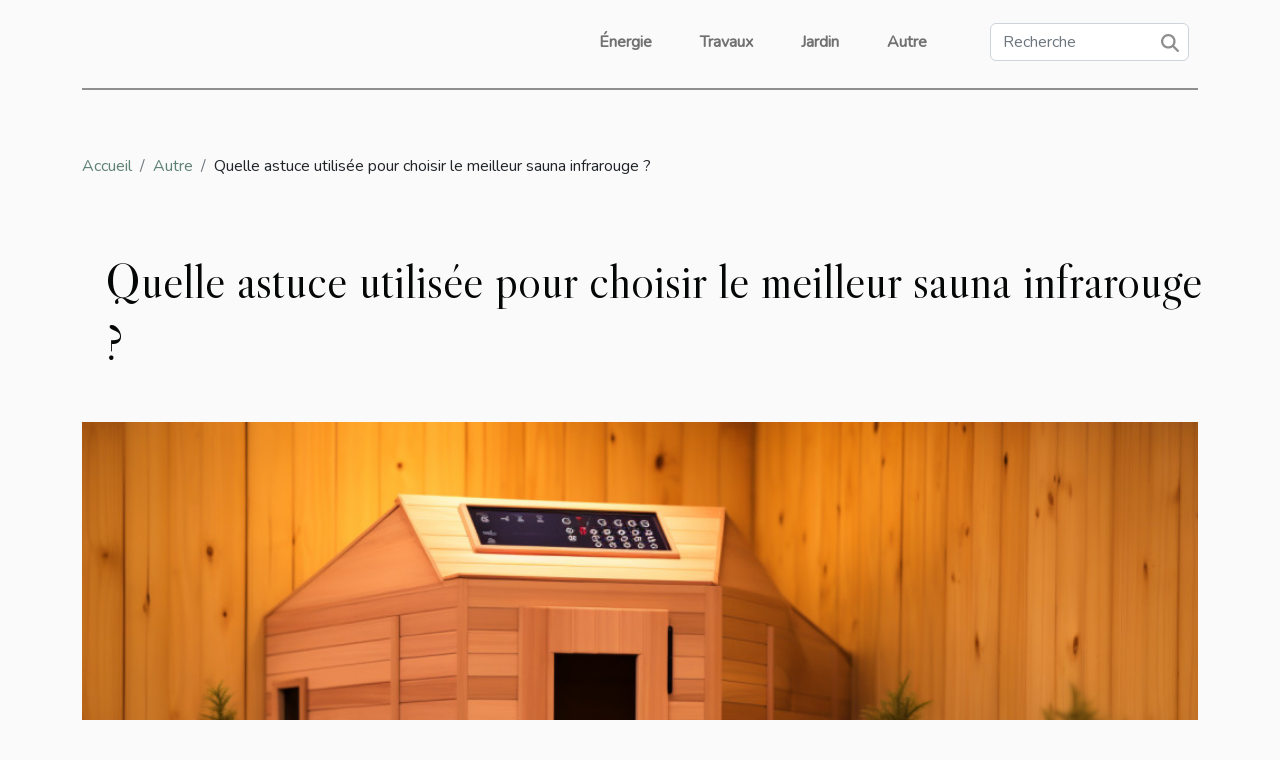

--- FILE ---
content_type: text/html; charset=UTF-8
request_url: https://www.bentonantiques.com/quelle-astuce-utilisee-pour-choisir-le-meilleur-sauna-infrarouge/
body_size: 15787
content:
<!DOCTYPE html>
    <html lang="fr">
<head>
    <meta charset="utf-8">
    <title>Quelle astuce utilisée pour choisir le meilleur sauna infrarouge ?  - www.bentonantiques.com</title>

<meta name="description" content="">

<meta name="robots" content="all" />
<link rel="icon" type="image/png" href="/favicon.png" />


    <meta name="viewport" content="width=device-width, initial-scale=1">
    <link rel="stylesheet" href="/css/style2.css">
</head>
<body>
    <header>
    <div class="container-fluid d-flex justify-content-center">
        <nav class="navbar container navbar-expand-xl m-0 pt-3 pb-3">
            <div class="container-fluid">
                <button class="navbar-toggler" type="button" data-bs-toggle="collapse" data-bs-target="#navbarSupportedContent" aria-controls="navbarSupportedContent" aria-expanded="false" aria-label="Toggle navigation">
                    <svg xmlns="http://www.w3.org/2000/svg" fill="currentColor" class="bi bi-list" viewBox="0 0 16 16">
                        <path fill-rule="evenodd" d="M2.5 12a.5.5 0 0 1 .5-.5h10a.5.5 0 0 1 0 1H3a.5.5 0 0 1-.5-.5m0-4a.5.5 0 0 1 .5-.5h10a.5.5 0 0 1 0 1H3a.5.5 0 0 1-.5-.5m0-4a.5.5 0 0 1 .5-.5h10a.5.5 0 0 1 0 1H3a.5.5 0 0 1-.5-.5"></path>
                    </svg>
                </button>
                <div class="collapse navbar-collapse" id="navbarSupportedContent">
                    <ul class="navbar-nav">
                                                    <li class="nav-item">
    <a href="/energie" class="nav-link">Énergie</a>
    </li>
                                    <li class="nav-item">
    <a href="/travaux" class="nav-link">Travaux</a>
    </li>
                                    <li class="nav-item">
    <a href="/jardin" class="nav-link">Jardin</a>
    </li>
                                    <li class="nav-item">
    <a href="/autre" class="nav-link">Autre</a>
    </li>
                            </ul>
                    <form class="d-flex" role="search" method="get" action="/search">
    <input type="search" class="form-control"  name="q" placeholder="Recherche" aria-label="Recherche"  pattern=".*\S.*" required>
    <button type="submit" class="btn">
        <svg xmlns="http://www.w3.org/2000/svg" width="18px" height="18px" fill="currentColor" viewBox="0 0 512 512">
                    <path d="M416 208c0 45.9-14.9 88.3-40 122.7L502.6 457.4c12.5 12.5 12.5 32.8 0 45.3s-32.8 12.5-45.3 0L330.7 376c-34.4 25.2-76.8 40-122.7 40C93.1 416 0 322.9 0 208S93.1 0 208 0S416 93.1 416 208zM208 352a144 144 0 1 0 0-288 144 144 0 1 0 0 288z"/>
                </svg>
    </button>
</form>
                </div>
            </div>
        </nav>
    </div>
</header>
<div class="container">
        <nav aria-label="breadcrumb"
             >
            <ol class="breadcrumb">
                <li class="breadcrumb-item"><a href="/">Accueil</a></li>
                                    <li class="breadcrumb-item  active ">
                        <a href="/autre" title="Autre">Autre</a>                    </li>
                                <li class="breadcrumb-item">
                    Quelle astuce utilisée pour choisir le meilleur sauna infrarouge ?                </li>
            </ol>
        </nav>
    </div>
<div class="container-fluid">
    <main class="container sidebar-right mt-2">
        <div class="row">
            <div>

                                    <h1>
                        Quelle astuce utilisée pour choisir le meilleur sauna infrarouge ?                    </h1>
                
                    <img class="img-fluid" src="/images/quelle-astuce-utilisee-pour-choisir-le-meilleur-sauna-infrarouge.jpg" alt="Quelle astuce utilisée pour choisir le meilleur sauna infrarouge ?">            </div>
            <div class="col-md-9 order-1 order-md-2 col-12 main">
                                <article class="container main" ><details  open >
                    <summary>Sommaire</summary>
        
                                    <ol>
                                        <li>
                        <a href="javascript:;" onclick="document.querySelector('#anchor_0').scrollIntoView();"> Quelles sont les caractéristiques d’un meilleur sauna infrarouge ? </a>
                    </li>
                                                                                    <li>
                        <a href="javascript:;" onclick="document.querySelector('#anchor_1').scrollIntoView();">Le sauna infrarouge : comment choisir le meilleur ? </a>
                    </li>
                                                                                    <li>
                        <a href="javascript:;" onclick="document.querySelector('#anchor_2').scrollIntoView();">Où peut-on trouver un meilleur sauna ? </a>
                    </li>
                                                            </ol>
                        </details>

                    <div><p>Dans votre nouvelle maison, vous désirez avoir un confort moderne. Pour ce fait, vous avez décidé d’acheter un sauna infrarouge de votre goût. Dans l’intention d’opter pour le meilleur sauna infrarouge, vous recherchez la méthode qui peut aider. Alors, lisez cet article pour découvrir l’astuce qui peut vous aider rapidement.&nbsp;</p>
<h2 id="anchor_0">&nbsp;Quelles sont les caractéristiques d’un meilleur sauna infrarouge ?&nbsp;</h2>
<p>Il est important de connaître les caractéristiques du <span>sauna</span> infrarouge que vous souhaitez acquérir. Ceci vous permettra de faire le meilleur choix. En effet, un sauna infrarouge à une température maximale comprise entre 50 et 65 °C. Le temps ou la durée nécessaires pour que cet accessoire soit chauffé est rapide contrairement à celui d’un sauna traditionnel.&nbsp;</p>
<p>Pour un sauna infrarouge, vous pouvez vous attendre à profiter d’une atmosphère conviviale à partir de 10 et 15 minutes. Vous pouvez chauffer un sauna infrarouge avec le courant électrique. L’installation de cet outil est simple avec une humidité faible (20 et 30 %). Le plus impressionnant, la pièce de bain infrarouge nécessite un entretien moins coûteux et simple.&nbsp;</p>
<h2 id="anchor_1">Le sauna infrarouge : comment choisir le meilleur ?&nbsp;</h2>
<p>Les différents avantages du sauna infrarouge vous impressionnent et votre passion, c’est d’utiliser une meilleure astuce pour l’acquérir. En effet, pour gérer au mieux votre choix, il est important d’évaluer le budget du sauna infrarouge qui correspond à votre économie. Il est aussi important de chercher à connaître le nombre de personnes qui peuvent utiliser cette salle de bain. Ceci aidera à choisir la pièce qui peut supporter l’effectif de votre famille. En outre, vous êtes libre de chercher des renseignements ou informations nécessaires qui concernent le sauna infrarouge que vous voulez acheter.&nbsp;</p>
<p>Il est évident d’appeler les spécialistes qui commercialisent les saunas infrarouges (intérieur ou extérieur) pour connaître les caractéristiques ainsi que les différentes qualités. Vous pouvez également chercher à connaître la garantie du sauna infrarouge que vous recherchez. Pour cela, il est conseillé d’opter pour la salle de bain qui a une garantie importante. En outre, vous êtes entièrement indépendant pour vérifier la qualité du sauna que vous voulez acheter chez les anciens clients.&nbsp;</p>
<h2 id="anchor_2">Où peut-on trouver un meilleur sauna ?&nbsp;</h2>
<p>Si vous avez le désir de profiter des bienfaits du meilleur sauna, il est vivement conseillé de passer votre commande auprès d’un bon point de vente en ligne ou physique. En effet, chez ce dernier, vous avez la possibilité de trouver une salle de bain moderne ayant une place. Avec cette salle de bain, vous avez la possibilité de gérer tranquillement le stress du service, faire relaxation, etc. Vous vivez peut-être en famille et le choix du sauna le plus convenable vous inquiète. Vous n’avez plus de soucis à vous faire, vous pouvez trouver un sauna infrarouge interne ou externe de 2, 4 ou 5 places.&nbsp;</p>
<p>Le tarif d’acquisition est plus rentable et la garantie est importante. Que vous soyez une personne élégante ou non, vous allez trouver le sauna le plus adéquat qui convient parfaitement à votre rang social. Les saunas infrarouges commercialisés par la meilleure entreprise sont sans doute parfaitement à votre bien-être et celui de la famille. Par ailleurs, ces salles de bains permettent la détoxification, la réduction des douleurs de votre organisme, etc.</p><div>                    <fieldset><time datetime="2023-04-13 05:22:02">Jeudi 13 avril 2023 05:22</time>                        <ul>
                    <li><a href="https://www.facebook.com/sharer.php?u=https://www.bentonantiques.com/quelle-astuce-utilisee-pour-choisir-le-meilleur-sauna-infrarouge" rel="nofollow" target="_blank"><i class="social-facebook"></i></a></li>
                    <li><a href="https://www.linkedin.com/shareArticle?url=https://www.bentonantiques.com/quelle-astuce-utilisee-pour-choisir-le-meilleur-sauna-infrarouge&amp;title=Quelle astuce utilisée pour choisir le meilleur sauna infrarouge ?" rel="nofollow" target="_blank"><i class="social-linkedin"></i></a></li>
                    <li><a href="https://pinterest.com/pin/create/bookmarklet/?media=/images/quelle-astuce-utilisee-pour-choisir-le-meilleur-sauna-infrarouge.jpg&amp;url=https://www.bentonantiques.com/quelle-astuce-utilisee-pour-choisir-le-meilleur-sauna-infrarouge&amp;is_video=0&amp;description=Quelle astuce utilisée pour choisir le meilleur sauna infrarouge ?" rel="nofollow" target="_blank"><i class="social-pinterest"></i></a></li>
                    <li><a href="https://twitter.com/share?url=https://www.bentonantiques.com/quelle-astuce-utilisee-pour-choisir-le-meilleur-sauna-infrarouge&amp;text=Quelle astuce utilisée pour choisir le meilleur sauna infrarouge ?" rel="nofollow" target="_blank"><i class="social-twitter"></i></a></li>
            </ul></fieldset></article>
            </div>
            <aside class="col-md-3 order-2 order-md-2 col-12 aside-right">
                <div class="list-flat-img">
                    <h2>Dans la même catégorie</h2>                            <section>

                    <figure><a href="/maximiser-lefficacite-de-votre-demenagement-dans-un-canton-suisse" title="Maximiser l&#039;efficacité de votre déménagement dans un canton suisse"><img class="d-block w-100" src="/images/maximiser-lefficacite-de-votre-demenagement-dans-un-canton-suisse.jpg" alt="Maximiser l&#039;efficacité de votre déménagement dans un canton suisse"></a></figure>                    
                    <div>
                        <h3><a href="/maximiser-lefficacite-de-votre-demenagement-dans-un-canton-suisse" title="Maximiser l&#039;efficacité de votre déménagement dans un canton suisse">Maximiser l'efficacité de votre déménagement dans un canton suisse</a></h3>                        <div>
Changer de domicile représente toujours un défi singulier, où l'organisation et l'efficacité...</div>                    </div>
                </section>
                            <section>

                    <figure><a href="/comment-incorporer-des-elements-de-decoration-vintage-pour-revitaliser-votre-espace-interieur" title="Comment incorporer des éléments de décoration vintage pour revitaliser votre espace intérieur"><img class="d-block w-100" src="/images/comment-incorporer-des-elements-de-decoration-vintage-pour-revitaliser-votre-espace-interieur.jpg" alt="Comment incorporer des éléments de décoration vintage pour revitaliser votre espace intérieur"></a></figure>                    
                    <div>
                        <h3><a href="/comment-incorporer-des-elements-de-decoration-vintage-pour-revitaliser-votre-espace-interieur" title="Comment incorporer des éléments de décoration vintage pour revitaliser votre espace intérieur">Comment incorporer des éléments de décoration vintage pour revitaliser votre espace intérieur</a></h3>                        <div>
La décoration d'intérieur est un art qui se réinvente sans cesse, puisant dans le passé pour...</div>                    </div>
                </section>
                            <section>

                    <figure><a href="/les-bienfaits-des-engrais-naturels-azotes-pour-la-sante-des-plantes" title="Les bienfaits des engrais naturels azotés pour la santé des plantes"><img class="d-block w-100" src="/images/les-bienfaits-des-engrais-naturels-azotes-pour-la-sante-des-plantes.jpg" alt="Les bienfaits des engrais naturels azotés pour la santé des plantes"></a></figure>                    
                    <div>
                        <h3><a href="/les-bienfaits-des-engrais-naturels-azotes-pour-la-sante-des-plantes" title="Les bienfaits des engrais naturels azotés pour la santé des plantes">Les bienfaits des engrais naturels azotés pour la santé des plantes</a></h3>                        <div>
La culture des plantes nécessite une attention et un soin adéquats pour assurer leur croissance...</div>                    </div>
                </section>
                            <section>

                    <figure><a href="/les-impacts-positifs-du-desherbage-thermique-sur-lagriculture-biologique" title="Les impacts positifs du désherbage thermique sur l&#039;agriculture biologique"><img class="d-block w-100" src="/images/les-impacts-positifs-du-desherbage-thermique-sur-lagriculture-biologique.jpeg" alt="Les impacts positifs du désherbage thermique sur l&#039;agriculture biologique"></a></figure>                    
                    <div>
                        <h3><a href="/les-impacts-positifs-du-desherbage-thermique-sur-lagriculture-biologique" title="Les impacts positifs du désherbage thermique sur l&#039;agriculture biologique">Les impacts positifs du désherbage thermique sur l'agriculture biologique</a></h3>                        <div>
Dans le monde de l'agriculture biologique, trouver des méthodes respectueuses de l'environnement...</div>                    </div>
                </section>
                            <section>

                    <figure><a href="/5-astuces-de-decoration-pour-mettre-en-valeur-des-oeuvres-dart-dans-la-chambre-a-coucher" title="5 astuces de décoration pour mettre en valeur des œuvres d&#039;art dans la chambre à coucher"><img class="d-block w-100" src="/images/5-astuces-de-decoration-pour-mettre-en-valeur-des-oeuvres-dart-dans-la-chambre-a-coucher.jpg" alt="5 astuces de décoration pour mettre en valeur des œuvres d&#039;art dans la chambre à coucher"></a></figure>                    
                    <div>
                        <h3><a href="/5-astuces-de-decoration-pour-mettre-en-valeur-des-oeuvres-dart-dans-la-chambre-a-coucher" title="5 astuces de décoration pour mettre en valeur des œuvres d&#039;art dans la chambre à coucher">5 astuces de décoration pour mettre en valeur des œuvres d'art dans la chambre à coucher</a></h3>                        <div>
La chambre à coucher est un sanctuaire personnel, un lieu de repos et de relaxation, mais...</div>                    </div>
                </section>
                            <section>

                    <figure><a href="/comment-entretenir-vos-fenetres-en-pvc-pour-une-durabilite-maximale" title="Comment entretenir vos fenêtres en PVC pour une durabilité maximale"><img class="d-block w-100" src="/images/comment-entretenir-vos-fenetres-en-pvc-pour-une-durabilite-maximale.jpeg" alt="Comment entretenir vos fenêtres en PVC pour une durabilité maximale"></a></figure>                    
                    <div>
                        <h3><a href="/comment-entretenir-vos-fenetres-en-pvc-pour-une-durabilite-maximale" title="Comment entretenir vos fenêtres en PVC pour une durabilité maximale">Comment entretenir vos fenêtres en PVC pour une durabilité maximale</a></h3>                        <div>
Au cœur des préoccupations contemporaines, la pérennité et l'efficacité de nos intérieurs sont...</div>                    </div>
                </section>
                                    </div>
            </aside>
        </div>

        <section class="column-3">

        <div class="container">
            <h2>Articles similaires</h2>            <div class="row">
                                    <div class="col-12 col-md-5 col-lg-4 item">

                        <figure><a href="/maximiser-lefficacite-de-votre-demenagement-dans-un-canton-suisse" title="Maximiser l&#039;efficacité de votre déménagement dans un canton suisse"><img class="img-fluid" src="/images/maximiser-lefficacite-de-votre-demenagement-dans-un-canton-suisse.jpg" alt="Maximiser l&#039;efficacité de votre déménagement dans un canton suisse"></a></figure><figcaption>Maximiser l'efficacité de votre déménagement dans un canton suisse</figcaption>                        <div>
                            <h3><a href="/maximiser-lefficacite-de-votre-demenagement-dans-un-canton-suisse" title="Maximiser l&#039;efficacité de votre déménagement dans un canton suisse">Maximiser l'efficacité de votre déménagement dans un canton suisse</a></h3>                        </div>
                        <time datetime="2024-06-28 00:56:04">Vendredi 28 juin 2024 00:56</time>                        
                        <div>
Changer de domicile représente toujours un défi singulier, où l'organisation et l'efficacité doivent se conjuguer pour assurer une transition harmonieuse. Lorsque ce déménagement s'opère dans un canton suisse, cette complexité peut s'accentuer, dû aux spécificités locales telles que les...</div>                                            </div>

                                                        <div class="col-12 col-md-5 col-lg-4 item">

                        <figure><a href="/comment-incorporer-des-elements-de-decoration-vintage-pour-revitaliser-votre-espace-interieur" title="Comment incorporer des éléments de décoration vintage pour revitaliser votre espace intérieur"><img class="img-fluid" src="/images/comment-incorporer-des-elements-de-decoration-vintage-pour-revitaliser-votre-espace-interieur.jpg" alt="Comment incorporer des éléments de décoration vintage pour revitaliser votre espace intérieur"></a></figure><figcaption>Comment incorporer des éléments de décoration vintage pour revitaliser votre espace intérieur</figcaption>                        <div>
                            <h3><a href="/comment-incorporer-des-elements-de-decoration-vintage-pour-revitaliser-votre-espace-interieur" title="Comment incorporer des éléments de décoration vintage pour revitaliser votre espace intérieur">Comment incorporer des éléments de décoration vintage pour revitaliser votre espace intérieur</a></h3>                        </div>
                        <time datetime="2024-06-20 02:28:21">Jeudi 20 juin 2024 02:28</time>                        
                        <div>
La décoration d'intérieur est un art qui se réinvente sans cesse, puisant dans le passé pour enrichir le présent. Intégrer des éléments de décoration vintage est une démarche qui peut transformer un espace de vie monotone en un lieu de caractère, imprégné d'histoire et d'élégance. Cet écrit...</div>                                            </div>

                                                        <div class="col-12 col-md-5 col-lg-4 item">

                        <figure><a href="/les-bienfaits-des-engrais-naturels-azotes-pour-la-sante-des-plantes" title="Les bienfaits des engrais naturels azotés pour la santé des plantes"><img class="img-fluid" src="/images/les-bienfaits-des-engrais-naturels-azotes-pour-la-sante-des-plantes.jpg" alt="Les bienfaits des engrais naturels azotés pour la santé des plantes"></a></figure><figcaption>Les bienfaits des engrais naturels azotés pour la santé des plantes</figcaption>                        <div>
                            <h3><a href="/les-bienfaits-des-engrais-naturels-azotes-pour-la-sante-des-plantes" title="Les bienfaits des engrais naturels azotés pour la santé des plantes">Les bienfaits des engrais naturels azotés pour la santé des plantes</a></h3>                        </div>
                        <time datetime="2024-01-10 00:02:05">Mercredi 10 janvier 2024 00:02</time>                        
                        <div>
La culture des plantes nécessite une attention et un soin adéquats pour assurer leur croissance et leur développement optimaux. Un aspect crucial de ces soins implique la fourniture à ces plantes d'éléments nutritifs essentiels, parmi lesquels l'azote est particulièrement important. Cet article...</div>                                            </div>

                                </div>
            <div class="row">
                                                    <div class="col-12 col-md-5 col-lg-4 item">

                        <figure><a href="/les-impacts-positifs-du-desherbage-thermique-sur-lagriculture-biologique" title="Les impacts positifs du désherbage thermique sur l&#039;agriculture biologique"><img class="img-fluid" src="/images/les-impacts-positifs-du-desherbage-thermique-sur-lagriculture-biologique.jpeg" alt="Les impacts positifs du désherbage thermique sur l&#039;agriculture biologique"></a></figure><figcaption>Les impacts positifs du désherbage thermique sur l'agriculture biologique</figcaption>                        <div>
                            <h3><a href="/les-impacts-positifs-du-desherbage-thermique-sur-lagriculture-biologique" title="Les impacts positifs du désherbage thermique sur l&#039;agriculture biologique">Les impacts positifs du désherbage thermique sur l'agriculture biologique</a></h3>                        </div>
                        <time datetime="2023-12-08 00:10:03">Vendredi 8 décembre 2023 00:10</time>                        
                        <div>
Dans le monde de l'agriculture biologique, trouver des méthodes respectueuses de l'environnement pour contrôler les mauvaises herbes est essentiel. Et une technique qui gagne en popularité est le désherbage thermique. Grâce à son efficacité et à sa nature non toxique, cette méthode offre de...</div>                                            </div>

                                                        <div class="col-12 col-md-5 col-lg-4 item">

                        <figure><a href="/5-astuces-de-decoration-pour-mettre-en-valeur-des-oeuvres-dart-dans-la-chambre-a-coucher" title="5 astuces de décoration pour mettre en valeur des œuvres d&#039;art dans la chambre à coucher"><img class="img-fluid" src="/images/5-astuces-de-decoration-pour-mettre-en-valeur-des-oeuvres-dart-dans-la-chambre-a-coucher.jpg" alt="5 astuces de décoration pour mettre en valeur des œuvres d&#039;art dans la chambre à coucher"></a></figure><figcaption>5 astuces de décoration pour mettre en valeur des œuvres d'art dans la chambre à coucher</figcaption>                        <div>
                            <h3><a href="/5-astuces-de-decoration-pour-mettre-en-valeur-des-oeuvres-dart-dans-la-chambre-a-coucher" title="5 astuces de décoration pour mettre en valeur des œuvres d&#039;art dans la chambre à coucher">5 astuces de décoration pour mettre en valeur des œuvres d'art dans la chambre à coucher</a></h3>                        </div>
                        <time datetime="2023-12-05 12:18:53">Mardi 5 décembre 2023 12:18</time>                        
                        <div>
La chambre à coucher est un sanctuaire personnel, un lieu de repos et de relaxation, mais également un espace d'expression personnelle. Orner cette pièce avec des œuvres d'art peut transformer l'atmosphère et la rendre encore plus accueillante et élégante. Cependant, l'art doit être mis en valeur...</div>                                            </div>

                                                        <div class="col-12 col-md-5 col-lg-4 item">

                        <figure><a href="/comment-entretenir-vos-fenetres-en-pvc-pour-une-durabilite-maximale" title="Comment entretenir vos fenêtres en PVC pour une durabilité maximale"><img class="img-fluid" src="/images/comment-entretenir-vos-fenetres-en-pvc-pour-une-durabilite-maximale.jpeg" alt="Comment entretenir vos fenêtres en PVC pour une durabilité maximale"></a></figure><figcaption>Comment entretenir vos fenêtres en PVC pour une durabilité maximale</figcaption>                        <div>
                            <h3><a href="/comment-entretenir-vos-fenetres-en-pvc-pour-une-durabilite-maximale" title="Comment entretenir vos fenêtres en PVC pour une durabilité maximale">Comment entretenir vos fenêtres en PVC pour une durabilité maximale</a></h3>                        </div>
                        <time datetime="2023-11-25 03:47:08">Samedi 25 novembre 2023 03:47</time>                        
                        <div>
Au cœur des préoccupations contemporaines, la pérennité et l'efficacité de nos intérieurs sont devenues primordiales. Les fenêtres en PVC, réputées pour leur robustesse et leurs performances isolantes, ne dérogent pas à cette quête de durabilité. Mais savez-vous réellement comment prendre soin de...</div>                                            </div>

                                </div>
            <div class="row">
                                                    <div class="col-12 col-md-5 col-lg-4 item">

                        <figure><a href="/comment-choisir-la-table-de-chevet-parfaite-pour-votre-chambre-design-et-fonctionnalite" title="Comment choisir la table de chevet parfaite pour votre chambre : design et fonctionnalité"><img class="img-fluid" src="/images/comment-choisir-la-table-de-chevet-parfaite-pour-votre-chambre-design-et-fonctionnalite.jpg" alt="Comment choisir la table de chevet parfaite pour votre chambre : design et fonctionnalité"></a></figure><figcaption>Comment choisir la table de chevet parfaite pour votre chambre : design et fonctionnalité</figcaption>                        <div>
                            <h3><a href="/comment-choisir-la-table-de-chevet-parfaite-pour-votre-chambre-design-et-fonctionnalite" title="Comment choisir la table de chevet parfaite pour votre chambre : design et fonctionnalité">Comment choisir la table de chevet parfaite pour votre chambre : design et fonctionnalité</a></h3>                        </div>
                        <time datetime="2023-11-10 21:44:05">Vendredi 10 novembre 2023 21:44</time>                        
                        <div>
Lorsqu'il s'agit d'aménager sa chambre à coucher, chaque détail compte pour créer un espace harmonieux et fonctionnel. La table de chevet n'est pas qu'un simple meuble d'appoint ; elle se révèle être un allié indispensable pour vos besoins quotidiens. Sélectionner la bonne peut transformer votre...</div>                                            </div>

                                                        <div class="col-12 col-md-5 col-lg-4 item">

                        <figure><a href="/comment-faire-le-choix-dun-meuble-tv" title="Comment faire le choix d’un meuble TV ?"><img class="img-fluid" src="/images/comment-faire-le-choix-dun-meuble-tv.jpeg" alt="Comment faire le choix d’un meuble TV ?"></a></figure><figcaption>Comment faire le choix d’un meuble TV ?</figcaption>                        <div>
                            <h3><a href="/comment-faire-le-choix-dun-meuble-tv" title="Comment faire le choix d’un meuble TV ?">Comment faire le choix d’un meuble TV ?</a></h3>                        </div>
                        <time datetime="2023-11-02 10:44:45">Jeudi 2 novembre 2023 10:44</time>                        
                        <div>Une maison est un lieu auquel il faut accorder plus de soin. Ainsi, vous devez penser à la décoration surtout de votre salon. Car c’est un aspect qui renseigne sur la personnalité du propriétaire. Vous devez trouver un espace pour votre télévision. Dans un salon, il faut penser à un meuble TV. Mais...</div>                                            </div>

                                                        <div class="col-12 col-md-5 col-lg-4 item">

                        <figure><a href="/pourquoi-installer-un-dispositif-de-securite-au-sein-de-votre-maison" title="Pourquoi installer un dispositif de sécurité au sein de votre maison ?"><img class="img-fluid" src="/images/pourquoi-installer-un-dispositif-de-securite-au-sein-de-votre-maison.jpeg" alt="Pourquoi installer un dispositif de sécurité au sein de votre maison ?"></a></figure><figcaption>Pourquoi installer un dispositif de sécurité au sein de votre maison ?</figcaption>                        <div>
                            <h3><a href="/pourquoi-installer-un-dispositif-de-securite-au-sein-de-votre-maison" title="Pourquoi installer un dispositif de sécurité au sein de votre maison ?">Pourquoi installer un dispositif de sécurité au sein de votre maison ?</a></h3>                        </div>
                        <time datetime="2023-11-02 10:44:45">Jeudi 2 novembre 2023 10:44</time>                        
                        <div>L’insécurité devient de plus en plus grandissante de nos jours. Même dans sa propre maison, on ne se sent plus à l’abri des individus avec de mauvaises intentions. Dans un tel contexte, l’installation d’un dispositif de sécurité devient une nécessité. Quelle est l’importance d’un tel équipement ?...</div>                                            </div>

                                </div>
            <div class="row">
                                                    <div class="col-12 col-md-5 col-lg-4 item">

                        <figure><a href="/comment-le-nettoyage-affecte-la-sante-mentale" title="Comment le nettoyage affecte la santé mentale"><img class="img-fluid" src="/images/comment-le-nettoyage-affecte-la-sante-mentale.jpeg" alt="Comment le nettoyage affecte la santé mentale"></a></figure><figcaption>Comment le nettoyage affecte la santé mentale</figcaption>                        <div>
                            <h3><a href="/comment-le-nettoyage-affecte-la-sante-mentale" title="Comment le nettoyage affecte la santé mentale">Comment le nettoyage affecte la santé mentale</a></h3>                        </div>
                        <time datetime="2023-11-01 01:04:06">Mercredi 1 novembre 2023 01:04</time>                        
                        <div>
Le nettoyage est une activité quotidienne qui peut sembler banale et sans grande importance. Cependant, derrière cette routine apparemment insignifiante se cache une influence plus substantielle sur notre santé mentale que nous pourrions le penser. Nettoyer notre environnement a un impact sur...</div>                                            </div>

                                                        <div class="col-12 col-md-5 col-lg-4 item">

                        <figure><a href="/implication-de-linnovation-technologique-dans-le-secteur-du-conseil" title="Implication de l&#039;innovation technologique dans le secteur du conseil"><img class="img-fluid" src="/images/implication-de-linnovation-technologique-dans-le-secteur-du-conseil.jpg" alt="Implication de l&#039;innovation technologique dans le secteur du conseil"></a></figure><figcaption>Implication de l'innovation technologique dans le secteur du conseil</figcaption>                        <div>
                            <h3><a href="/implication-de-linnovation-technologique-dans-le-secteur-du-conseil" title="Implication de l&#039;innovation technologique dans le secteur du conseil">Implication de l'innovation technologique dans le secteur du conseil</a></h3>                        </div>
                        <time datetime="2023-10-31 22:44:59">Mardi 31 octobre 2023 22:44</time>                        
                        <div>
L'innovation technologique a révolutionné de nombreux secteurs, et le conseil n'est pas en reste. L'objectif de cet article est d'explorer l'implication de l'innovation technologique dans le domaine du conseil. Nous examinerons comment la technologie a transformé la manière dont les consultants...</div>                                            </div>

                                                        <div class="col-12 col-md-5 col-lg-4 item">

                        <figure><a href="/comprendre-les-avantages-economiques-et-environnementaux-de-linstallation-dune-climatisation-reversible-a-la-seyne-sur-mer" title="Comprendre les avantages économiques et environnementaux de l&#039;installation d&#039;une climatisation réversible à La Seyne-sur-Mer"><img class="img-fluid" src="/images/comprendre-les-avantages-economiques-et-environnementaux-de-linstallation-dune-climatisation-reversible-a-la-seyne-sur-mer.jpeg" alt="Comprendre les avantages économiques et environnementaux de l&#039;installation d&#039;une climatisation réversible à La Seyne-sur-Mer"></a></figure><figcaption>Comprendre les avantages économiques et environnementaux de l'installation d'une climatisation réversible à La Seyne-sur-Mer</figcaption>                        <div>
                            <h3><a href="/comprendre-les-avantages-economiques-et-environnementaux-de-linstallation-dune-climatisation-reversible-a-la-seyne-sur-mer" title="Comprendre les avantages économiques et environnementaux de l&#039;installation d&#039;une climatisation réversible à La Seyne-sur-Mer">Comprendre les avantages économiques et environnementaux de l'installation d'une climatisation réversible à La Seyne-sur-Mer</a></h3>                        </div>
                        <time datetime="2023-10-22 06:48:04">Dimanche 22 octobre 2023 06:48</time>                        
                        <div>
L'installation d'une climatisation réversible à La Seyne-sur-Mer est une option qui gagne en popularité, notamment en raison de ses atouts économiques et environnementaux. Comprendre ces avantages permet de faire un choix éclairé et de profiter d'un confort optimal tout en préservant notre planète...</div>                                            </div>

                                </div>
            <div class="row">
                                                    <div class="col-12 col-md-5 col-lg-4 item">

                        <figure><a href="/les-avantages-economiques-de-la-renovation-des-salles-de-bain-pour-les-seniors" title="Les avantages économiques de la rénovation des salles de bain pour les seniors"><img class="img-fluid" src="/images/les-avantages-economiques-de-la-renovation-des-salles-de-bain-pour-les-seniors.jpeg" alt="Les avantages économiques de la rénovation des salles de bain pour les seniors"></a></figure><figcaption>Les avantages économiques de la rénovation des salles de bain pour les seniors</figcaption>                        <div>
                            <h3><a href="/les-avantages-economiques-de-la-renovation-des-salles-de-bain-pour-les-seniors" title="Les avantages économiques de la rénovation des salles de bain pour les seniors">Les avantages économiques de la rénovation des salles de bain pour les seniors</a></h3>                        </div>
                        <time datetime="2023-10-18 18:04:43">Mercredi 18 octobre 2023 18:04</time>                        
                        <div>Comprendre les avantages économiques de la rénovation des salles de bain pour les seniors est essentiel si vous envisagez une telle entreprise. Le vieillissement de la population et l'augmentation de la longévité signifient que de plus en plus de personnes ont besoin de salles de bain adaptées aux...</div>                                            </div>

                                                        <div class="col-12 col-md-5 col-lg-4 item">

                        <figure><a href="/la-contribution-de-loccitanie-a-la-reduction-de-lempreinte-carbone-grace-a-lenergie-photovoltaique" title="La contribution de l&#039;Occitanie à la réduction de l&#039;empreinte carbone grâce à l&#039;énergie photovoltaïque"><img class="img-fluid" src="/images/la-contribution-de-loccitanie-a-la-reduction-de-lempreinte-carbone-grace-a-lenergie-photovoltaique.jpg" alt="La contribution de l&#039;Occitanie à la réduction de l&#039;empreinte carbone grâce à l&#039;énergie photovoltaïque"></a></figure><figcaption>La contribution de l'Occitanie à la réduction de l'empreinte carbone grâce à l'énergie photovoltaïque</figcaption>                        <div>
                            <h3><a href="/la-contribution-de-loccitanie-a-la-reduction-de-lempreinte-carbone-grace-a-lenergie-photovoltaique" title="La contribution de l&#039;Occitanie à la réduction de l&#039;empreinte carbone grâce à l&#039;énergie photovoltaïque">La contribution de l'Occitanie à la réduction de l'empreinte carbone grâce à l'énergie photovoltaïque</a></h3>                        </div>
                        <time datetime="2023-10-17 02:36:07">Mardi 17 octobre 2023 02:36</time>                        
                        <div>
L'Occitanie, une région du sud-ouest de la France, est largement reconnue pour sa contribution significative à la réduction de l'empreinte carbone grâce à l'énergie photovoltaïque. Cette région possède un ensoleillement exceptionnel et dispose d'un grand potentiel en matière d'énergie solaire....</div>                                            </div>

                                                        <div class="col-12 col-md-5 col-lg-4 item">

                        <figure><a href="/les-methodes-ecologiques-pour-lamenagement-paysager-dans-les-alpes-maritimes" title="Les méthodes écologiques pour l&#039;aménagement paysager dans les Alpes-Maritimes"><img class="img-fluid" src="/images/les-methodes-ecologiques-pour-lamenagement-paysager-dans-les-alpes-maritimes.jpg" alt="Les méthodes écologiques pour l&#039;aménagement paysager dans les Alpes-Maritimes"></a></figure><figcaption>Les méthodes écologiques pour l'aménagement paysager dans les Alpes-Maritimes</figcaption>                        <div>
                            <h3><a href="/les-methodes-ecologiques-pour-lamenagement-paysager-dans-les-alpes-maritimes" title="Les méthodes écologiques pour l&#039;aménagement paysager dans les Alpes-Maritimes">Les méthodes écologiques pour l'aménagement paysager dans les Alpes-Maritimes</a></h3>                        </div>
                        <time datetime="2023-09-22 18:40:05">Vendredi 22 septembre 2023 18:40</time>                        
                        <div>
Dans un monde de plus en plus conscient de l'importance de la durabilité et de la préservation de l'environnement, l'aménagement paysager écologique est devenu essentiel. C'est particulièrement vrai dans des régions sensibles comme les Alpes-Maritimes, où la beauté naturelle est à la fois une...</div>                                            </div>

                                </div>
            <div class="row">
                                                    <div class="col-12 col-md-5 col-lg-4 item">

                        <figure><a href="/les-meilleures-techniques-pour-debloquer-une-porte-de-chambre-sans-cle" title="Les meilleures techniques pour débloquer une porte de chambre sans clé"><img class="img-fluid" src="/images/les-meilleures-techniques-pour-debloquer-une-porte-de-chambre-sans-cle.jpeg" alt="Les meilleures techniques pour débloquer une porte de chambre sans clé"></a></figure><figcaption>Les meilleures techniques pour débloquer une porte de chambre sans clé</figcaption>                        <div>
                            <h3><a href="/les-meilleures-techniques-pour-debloquer-une-porte-de-chambre-sans-cle" title="Les meilleures techniques pour débloquer une porte de chambre sans clé">Les meilleures techniques pour débloquer une porte de chambre sans clé</a></h3>                        </div>
                        <time datetime="2023-09-15 23:44:13">Vendredi 15 septembre 2023 23:44</time>                        
                        <div>
Êtes-vous déjà resté bloqué à l'extérieur de votre chambre parce que vous avez perdu votre clé ou parce que la serrure est cassée ? C'est une situation frustrante et stressante, n'est-ce pas ? Cependant, il existe des techniques efficaces et non destructives pour débloquer une porte de chambre...</div>                                            </div>

                                                        <div class="col-12 col-md-5 col-lg-4 item">

                        <figure><a href="/les-types-de-serrures-les-plus-securisees-pour-votre-maison-a-montpellier" title="Les types de serrures les plus sécurisées pour votre maison à Montpellier"><img class="img-fluid" src="/images/les-types-de-serrures-les-plus-securisees-pour-votre-maison-a-montpellier.jpeg" alt="Les types de serrures les plus sécurisées pour votre maison à Montpellier"></a></figure><figcaption>Les types de serrures les plus sécurisées pour votre maison à Montpellier</figcaption>                        <div>
                            <h3><a href="/les-types-de-serrures-les-plus-securisees-pour-votre-maison-a-montpellier" title="Les types de serrures les plus sécurisées pour votre maison à Montpellier">Les types de serrures les plus sécurisées pour votre maison à Montpellier</a></h3>                        </div>
                        <time datetime="2023-09-15 23:44:08">Vendredi 15 septembre 2023 23:44</time>                        
                        <div>
Dans le monde d'aujourd'hui, la sécurité de la maison est une préoccupation majeure pour tous. Avec l'augmentation des cambriolages et des effractions, il est essentiel de choisir les serrures les plus sécurisées pour votre maison. À Montpellier, nombreuses sont les options disponibles. Cependant...</div>                                            </div>

                                                        <div class="col-12 col-md-5 col-lg-4 item">

                        <figure><a href="/pourquoi-faire-appel-a-un-deboucheur-professionnel-a-vilvoorde" title="Pourquoi faire appel à un déboucheur professionnel à Vilvoorde"><img class="img-fluid" src="/images/pourquoi-faire-appel-a-un-deboucheur-professionnel-a-vilvoorde.jpg" alt="Pourquoi faire appel à un déboucheur professionnel à Vilvoorde"></a></figure><figcaption>Pourquoi faire appel à un déboucheur professionnel à Vilvoorde</figcaption>                        <div>
                            <h3><a href="/pourquoi-faire-appel-a-un-deboucheur-professionnel-a-vilvoorde" title="Pourquoi faire appel à un déboucheur professionnel à Vilvoorde">Pourquoi faire appel à un déboucheur professionnel à Vilvoorde</a></h3>                        </div>
                        <time datetime="2023-09-03 02:38:03">Dimanche 3 septembre 2023 02:38</time>                        
                        <div>
Avez-vous déjà fait face à une canalisation bouchée à Vilvoorde? Si c'est le cas, vous savez à quel point cette situation peut être désagréable et inconfortable. Cependant, au lieu de tenter de résoudre le problème vous-même, avez-vous pensé à faire appel à un déboucheur professionnel? C'est une...</div>                                            </div>

                                </div>
            <div class="row">
                                                    <div class="col-12 col-md-5 col-lg-4 item">

                        <figure><a href="/limpact-du-confort-de-lhabitat-sur-la-sante-mentale" title="L&#039;impact du confort de l&#039;habitat sur la santé mentale"><img class="img-fluid" src="/images/limpact-du-confort-de-lhabitat-sur-la-sante-mentale.jpeg" alt="L&#039;impact du confort de l&#039;habitat sur la santé mentale"></a></figure><figcaption>L'impact du confort de l'habitat sur la santé mentale</figcaption>                        <div>
                            <h3><a href="/limpact-du-confort-de-lhabitat-sur-la-sante-mentale" title="L&#039;impact du confort de l&#039;habitat sur la santé mentale">L'impact du confort de l'habitat sur la santé mentale</a></h3>                        </div>
                        <time datetime="2023-08-29 02:12:11">Mardi 29 août 2023 02:12</time>                        
                        <div>
L'habitat joue un rôle central dans notre bien-être général et, par extension, dans notre santé mentale. Est-ce que votre environnement de vie affecte votre humeur, vos pensées ou même votre comportement ? L'influence du confort de l'habitat sur la santé mentale est un sujet qui mérite une...</div>                                            </div>

                                                        <div class="col-12 col-md-5 col-lg-4 item">

                        <figure><a href="/la-technologie-derriere-les-meilleures-shampouineuses-de-2023" title="La technologie derrière les meilleures shampouineuses de 2023"><img class="img-fluid" src="/images/la-technologie-derriere-les-meilleures-shampouineuses-de-2023.jpg" alt="La technologie derrière les meilleures shampouineuses de 2023"></a></figure><figcaption>La technologie derrière les meilleures shampouineuses de 2023</figcaption>                        <div>
                            <h3><a href="/la-technologie-derriere-les-meilleures-shampouineuses-de-2023" title="La technologie derrière les meilleures shampouineuses de 2023">La technologie derrière les meilleures shampouineuses de 2023</a></h3>                        </div>
                        <time datetime="2023-08-22 16:22:38">Mardi 22 août 2023 16:22</time>                        
                        <div>
Les avancées technologiques ont nettement amélioré notre manière de vivre, et cela ne concerne pas uniquement les gadgets high-tech. Même les appareils utilisés pour le nettoyage, comme les shampouineuses, ont bénéficié de ces progrès. En 2023, nous avons vu apparaître des shampouineuses au...</div>                                            </div>

                                                        <div class="col-12 col-md-5 col-lg-4 item">

                        <figure><a href="/linfluence-des-traditions-sur-la-sante-mentale" title="L&#039;influence des traditions sur la santé mentale"><img class="img-fluid" src="/images/linfluence-des-traditions-sur-la-sante-mentale.jpg" alt="L&#039;influence des traditions sur la santé mentale"></a></figure><figcaption>L'influence des traditions sur la santé mentale</figcaption>                        <div>
                            <h3><a href="/linfluence-des-traditions-sur-la-sante-mentale" title="L&#039;influence des traditions sur la santé mentale">L'influence des traditions sur la santé mentale</a></h3>                        </div>
                        <time datetime="2023-08-21 02:38:05">Lundi 21 août 2023 02:38</time>                        
                        <div>Comprendre le lien profond entre les traditions culturelles et la santé mentale est une exploration fascinante qui mérite notre attention. Dans cet article, nous plongerons dans l'influence potentielle que peuvent avoir nos coutumes et pratiques traditionnelles sur notre bien-être mental. Nous...</div>                                            </div>

                                </div>
            <div class="row">
                                                    <div class="col-12 col-md-5 col-lg-4 item">

                        <figure><a href="/impact-de-la-deforestation-sur-les-habitats-naturels-a-lechelle-mondiale" title="Impact de la déforestation sur les habitats naturels à l&#039;échelle mondiale"><img class="img-fluid" src="/images/impact-de-la-deforestation-sur-les-habitats-naturels-a-lechelle-mondiale.jpeg" alt="Impact de la déforestation sur les habitats naturels à l&#039;échelle mondiale"></a></figure><figcaption>Impact de la déforestation sur les habitats naturels à l'échelle mondiale</figcaption>                        <div>
                            <h3><a href="/impact-de-la-deforestation-sur-les-habitats-naturels-a-lechelle-mondiale" title="Impact de la déforestation sur les habitats naturels à l&#039;échelle mondiale">Impact de la déforestation sur les habitats naturels à l'échelle mondiale</a></h3>                        </div>
                        <time datetime="2023-08-15 02:46:05">Mardi 15 août 2023 02:46</time>                        
                        <div>
D'un bout à l'autre de la planète, une crise silencieuse fait rage. Les habitats naturels sont menacés et le principal coupable est la déforestation. Ce phénomène a des conséquences catastrophiques non seulement pour les animaux et les plantes qui y résident, mais aussi pour nous tous. Cet...</div>                                            </div>

                                                        <div class="col-12 col-md-5 col-lg-4 item">

                        <figure><a href="/comment-eliminer-toutes-les-presences-de-blattes-dans-votre-habitat" title="Comment éliminer toutes les présences de blattes dans votre habitat ?"><img class="img-fluid" src="/images/comment-eliminer-toutes-les-presences-de-blattes-dans-votre-habitat.jpeg" alt="Comment éliminer toutes les présences de blattes dans votre habitat ?"></a></figure><figcaption>Comment éliminer toutes les présences de blattes dans votre habitat ?</figcaption>                        <div>
                            <h3><a href="/comment-eliminer-toutes-les-presences-de-blattes-dans-votre-habitat" title="Comment éliminer toutes les présences de blattes dans votre habitat ?">Comment éliminer toutes les présences de blattes dans votre habitat ?</a></h3>                        </div>
                        <time datetime="2023-08-14 02:04:02">Lundi 14 août 2023 02:04</time>                        
                        <div>Les blattes, ces petits insectes rampants, peuvent rapidement devenir une source de frustration et d'inconfort dans nos habitats. Leur nature prolifique et leur habileté à se faufiler dans les moindres recoins en font des visiteurs indésirables. Pour préserver la propreté et le confort de votre...</div>                                            </div>

                                                        <div class="col-12 col-md-5 col-lg-4 item">

                        <figure><a href="/tendances-de-lamenagement-paysager-le-jardin-du-futur" title="Tendances de l&#039;aménagement paysager : Le jardin du futur"><img class="img-fluid" src="/images/tendances-de-lamenagement-paysager-le-jardin-du-futur.jpeg" alt="Tendances de l&#039;aménagement paysager : Le jardin du futur"></a></figure><figcaption>Tendances de l'aménagement paysager : Le jardin du futur</figcaption>                        <div>
                            <h3><a href="/tendances-de-lamenagement-paysager-le-jardin-du-futur" title="Tendances de l&#039;aménagement paysager : Le jardin du futur">Tendances de l'aménagement paysager : Le jardin du futur</a></h3>                        </div>
                        <time datetime="2023-08-08 02:28:05">Mardi 8 août 2023 02:28</time>                        
                        <div>
L'aménagement paysager connaît une évolution rapide avec l'essor des nouvelles technologies et le désir croissant de vivre en harmonie avec la nature. Le jardin du futur est envisagé comme un espace écologique, technologique mais surtout durable. Comment alors concevoir un tel jardin ? Quelles...</div>                                            </div>

                                </div>
            <div class="row">
                                                    <div class="col-12 col-md-5 col-lg-4 item">

                        <figure><a href="/pourquoi-opter-pour-linstallation-des-escaliers-en-bois-metal" title="Pourquoi opter pour l’installation des escaliers en bois métal ?"><img class="img-fluid" src="/images/pourquoi-opter-pour-linstallation-des-escaliers-en-bois-metal.jpeg" alt="Pourquoi opter pour l’installation des escaliers en bois métal ?"></a></figure><figcaption>Pourquoi opter pour l’installation des escaliers en bois métal ?</figcaption>                        <div>
                            <h3><a href="/pourquoi-opter-pour-linstallation-des-escaliers-en-bois-metal" title="Pourquoi opter pour l’installation des escaliers en bois métal ?">Pourquoi opter pour l’installation des escaliers en bois métal ?</a></h3>                        </div>
                        <time datetime="2023-08-08 02:28:01">Mardi 8 août 2023 02:28</time>                        
                        <div>L’escalier est un élément central dans la conception de tout espace, qu’il s’agisse d’une maison, d’un bureau ou d’un magasin commercial. Parmi les nombreux matériaux disponibles pour la construction d’escaliers, la combinaison du bois et du métal offre une option esthétique et fonctionnelle très...</div>                                            </div>

                                                        <div class="col-12 col-md-5 col-lg-4 item">

                        <figure><a href="/comment-economiser-de-lenergie-dans-votre-maison" title="Comment économiser de l&#039;énergie dans votre maison"><img class="img-fluid" src="/images/comment-economiser-de-lenergie-dans-votre-maison.jpg" alt="Comment économiser de l&#039;énergie dans votre maison"></a></figure><figcaption>Comment économiser de l'énergie dans votre maison</figcaption>                        <div>
                            <h3><a href="/comment-economiser-de-lenergie-dans-votre-maison" title="Comment économiser de l&#039;énergie dans votre maison">Comment économiser de l'énergie dans votre maison</a></h3>                        </div>
                        <time datetime="2023-08-01 10:43:47">Mardi 1 août 2023 10:43</time>                        
                        <div>
La consommation d'énergie excessive est non seulement coûteuse, mais contribue également au réchauffement climatique. Or, nous passons une grande partie de notre temps dans nos maisons où l'énergie est utilisée quotidiennement pour le chauffage, l'éclairage ou les appareils électroménagers. Il...</div>                                            </div>

                                                        <div class="col-12 col-md-5 col-lg-4 item">

                        <figure><a href="/les-differentes-utilisations-des-neons-en-decoration-interieure" title="Les différentes utilisations des néons en décoration intérieure"><img class="img-fluid" src="/images/les-differentes-utilisations-des-neons-en-decoration-interieure.jpeg" alt="Les différentes utilisations des néons en décoration intérieure"></a></figure><figcaption>Les différentes utilisations des néons en décoration intérieure</figcaption>                        <div>
                            <h3><a href="/les-differentes-utilisations-des-neons-en-decoration-interieure" title="Les différentes utilisations des néons en décoration intérieure">Les différentes utilisations des néons en décoration intérieure</a></h3>                        </div>
                        <time datetime="2023-07-27 17:30:42">Jeudi 27 juillet 2023 17:30</time>                        
                        <div>
D'apporter une touche de modernité à un espace traditionnel, jusqu'à créer une ambiance particulière dans votre lieu préféré, l'utilisation des néons en décoration intérieure a gagné du terrain ces dernières années. Que vous cherchiez à éclairer votre cuisine avec une lumière douce et colorée ou...</div>                                            </div>

                                </div>
            <div class="row">
                                                    <div class="col-12 col-md-5 col-lg-4 item">

                        <figure><a href="/top-3-des-raisons-dopter-pour-un-modele-de-pergola-bioclimatique" title="Top 3 des raisons d’opter pour un modèle de pergola bioclimatique"><img class="img-fluid" src="/images/top-3-des-raisons-dopter-pour-un-modele-de-pergola-bioclimatique.jpg" alt="Top 3 des raisons d’opter pour un modèle de pergola bioclimatique"></a></figure><figcaption>Top 3 des raisons d’opter pour un modèle de pergola bioclimatique</figcaption>                        <div>
                            <h3><a href="/top-3-des-raisons-dopter-pour-un-modele-de-pergola-bioclimatique" title="Top 3 des raisons d’opter pour un modèle de pergola bioclimatique">Top 3 des raisons d’opter pour un modèle de pergola bioclimatique</a></h3>                        </div>
                        <time datetime="2023-07-24 14:36:02">Lundi 24 juillet 2023 14:36</time>                        
                        <div>La meilleure manière pour passer le plus de temps à l'extérieur aujourd'hui est de procéder à l'installation d'une pergola. Très jolie et plus pratique, elle constitue une alternative au store pour mettre en valeur sa terrasse et sa véranda. Disponible en plusieurs versions, celle qui est...</div>                                            </div>

                                                        <div class="col-12 col-md-5 col-lg-4 item">

                        <figure><a href="/quels-avantages-a-utiliser-les-pergolas-bioclimatiques" title="Quels avantages à utiliser les pergolas bioclimatiques ?"><img class="img-fluid" src="/images/quels-avantages-a-utiliser-les-pergolas-bioclimatiques.jpg" alt="Quels avantages à utiliser les pergolas bioclimatiques ?"></a></figure><figcaption>Quels avantages à utiliser les pergolas bioclimatiques ?</figcaption>                        <div>
                            <h3><a href="/quels-avantages-a-utiliser-les-pergolas-bioclimatiques" title="Quels avantages à utiliser les pergolas bioclimatiques ?">Quels avantages à utiliser les pergolas bioclimatiques ?</a></h3>                        </div>
                        <time datetime="2023-07-22 03:34:01">Samedi 22 juillet 2023 03:34</time>                        
                        <div>De plus en plus d’habitations exploitent désormais leurs espaces extérieurs. Avec les pergolas bioclimatiques, l’exploitation de l’espace extérieur est plus pratique. Ceci car ces pergolas protègent contre les intempéries et la forte chaleur. Cet engouement des français à installer des pergolas...</div>                                            </div>

                                                        <div class="col-12 col-md-5 col-lg-4 item">

                        <figure><a href="/le-mecanisme-de-changement-dune-serrure-de-porte" title="Le mécanisme de changement d’une serrure de porte"><img class="img-fluid" src="/images/le-mecanisme-de-changement-dune-serrure-de-porte.jpg" alt="Le mécanisme de changement d’une serrure de porte"></a></figure><figcaption>Le mécanisme de changement d’une serrure de porte</figcaption>                        <div>
                            <h3><a href="/le-mecanisme-de-changement-dune-serrure-de-porte" title="Le mécanisme de changement d’une serrure de porte">Le mécanisme de changement d’une serrure de porte</a></h3>                        </div>
                        <time datetime="2023-07-20 05:52:03">Jeudi 20 juillet 2023 05:52</time>                        
                        <div>La sécurité d’un appartement ou d’une maison est un élément capital pour celui qui en est le propriétaire. L’existence des portes joue une participation cruciale dans le renforcement sécuritaire d’un domicile. Il est alors primordial de s’assurer que les serrures de chaque porte sont bien en point...</div>                                            </div>

                                </div>
            <div class="row">
                                                    <div class="col-12 col-md-5 col-lg-4 item">

                        <figure><a href="/volet-roulant-en-alu-ou-pvc-lequel-choisir" title="Volet roulant en alu ou PVC : lequel choisir ?"><img class="img-fluid" src="/images/volet-roulant-en-alu-ou-pvc-lequel-choisir.jpg" alt="Volet roulant en alu ou PVC : lequel choisir ?"></a></figure><figcaption>Volet roulant en alu ou PVC : lequel choisir ?</figcaption>                        <div>
                            <h3><a href="/volet-roulant-en-alu-ou-pvc-lequel-choisir" title="Volet roulant en alu ou PVC : lequel choisir ?">Volet roulant en alu ou PVC : lequel choisir ?</a></h3>                        </div>
                        <time datetime="2023-07-19 22:26:03">Mercredi 19 juillet 2023 22:26</time>                        
                        <div>De plus en plus populaire, le volet roulant est une forme de fermeture très appréciée. Que vous optiez pour le volet roulant traditionnel ou moderne, son choix implique la qualité du type de matériau dont les lames sont conçues. Composé en deux différents matériaux, les lames du volet sont soit en...</div>                                            </div>

                                                        <div class="col-12 col-md-5 col-lg-4 item">

                        <figure><a href="/quelques-conseils-pour-lachat-dun-meuble-platine-vinyle" title="Quelques conseils pour l&#039;achat d&#039;un meuble platine vinyle"><img class="img-fluid" src="/images/quelques-conseils-pour-lachat-dun-meuble-platine-vinyle.jpeg" alt="Quelques conseils pour l&#039;achat d&#039;un meuble platine vinyle"></a></figure><figcaption>Quelques conseils pour l'achat d'un meuble platine vinyle</figcaption>                        <div>
                            <h3><a href="/quelques-conseils-pour-lachat-dun-meuble-platine-vinyle" title="Quelques conseils pour l&#039;achat d&#039;un meuble platine vinyle">Quelques conseils pour l'achat d'un meuble platine vinyle</a></h3>                        </div>
                        <time datetime="2023-07-13 04:20:03">Jeudi 13 juillet 2023 04:20</time>                        
                        <div>Il est vrai qu'aujourd'hui, la plupart des jeunes ont l'habitude d'écouter de la musique sur des appareils Bluetooth ou des écouteurs. Mais malgré cela, les platines sont toujours d'actualité, car nous avons toujours de la musique gravée. Bien que ce format soit un vieil objet qui n'est pas censé...</div>                                            </div>

                                                        <div class="col-12 col-md-5 col-lg-4 item">

                        <figure><a href="/pourquoi-engager-un-service-de-nettoyage-professionnel-pour-votre-domicile" title="Pourquoi engager un service de nettoyage professionnel pour votre domicile ?"><img class="img-fluid" src="/images/pourquoi-engager-un-service-de-nettoyage-professionnel-pour-votre-domicile.jpg" alt="Pourquoi engager un service de nettoyage professionnel pour votre domicile ?"></a></figure><figcaption>Pourquoi engager un service de nettoyage professionnel pour votre domicile ?</figcaption>                        <div>
                            <h3><a href="/pourquoi-engager-un-service-de-nettoyage-professionnel-pour-votre-domicile" title="Pourquoi engager un service de nettoyage professionnel pour votre domicile ?">Pourquoi engager un service de nettoyage professionnel pour votre domicile ?</a></h3>                        </div>
                        <time datetime="2023-06-30 10:48:02">Vendredi 30 juin 2023 10:48</time>                        
                        <div>Entre le travail, les responsabilités familiales et les engagements sociaux, il peut être difficile de trouver du temps pour s'occuper du nettoyage de son domicile. C'est là qu'un service de nettoyage professionnel peut intervenir. Engager des experts du nettoyage offre de nombreux avantages,...</div>                                            </div>

                                </div>
            <div class="row">
                                                    <div class="col-12 col-md-5 col-lg-4 item">

                        <figure><a href="/que-retient-des-avantages-des-panneaux-solaire-en-matiere-de-sauvegarde-de-lenvironnement" title="Que retient des avantages des panneaux solaire en matière de sauvegarde de l’environnement ?"><img class="img-fluid" src="/images/que-retient-des-avantages-des-panneaux-solaire-en-matiere-de-sauvegarde-de-lenvironnement.jpg" alt="Que retient des avantages des panneaux solaire en matière de sauvegarde de l’environnement ?"></a></figure><figcaption>Que retient des avantages des panneaux solaire en matière de sauvegarde de l’environnement ?</figcaption>                        <div>
                            <h3><a href="/que-retient-des-avantages-des-panneaux-solaire-en-matiere-de-sauvegarde-de-lenvironnement" title="Que retient des avantages des panneaux solaire en matière de sauvegarde de l’environnement ?">Que retient des avantages des panneaux solaire en matière de sauvegarde de l’environnement ?</a></h3>                        </div>
                        <time datetime="2023-06-17 04:04:02">Samedi 17 juin 2023 04:04</time>                        
                        <div>Les panneaux solaires sont pour la plupart considérés comme un moyen de production du courant électrique. Il s’agit d’une source d’énergie renouvelable. Mais une question est de savoir si la fabrication et l’utilisation de ces derniers sont sources de pollution. Retrouver ici donc...</div>                                            </div>

                                                        <div class="col-12 col-md-5 col-lg-4 item">

                        <figure><a href="/se-procurer-un-radio-reveil-quels-sont-les-principaux-avantages-que-cela-presente" title="Se procurer un radio-réveil : quels sont les principaux avantages que cela présente ?"><img class="img-fluid" src="/images/se-procurer-un-radio-reveil-quels-sont-les-principaux-avantages-que-cela-presente.jpeg" alt="Se procurer un radio-réveil : quels sont les principaux avantages que cela présente ?"></a></figure><figcaption>Se procurer un radio-réveil : quels sont les principaux avantages que cela présente ?</figcaption>                        <div>
                            <h3><a href="/se-procurer-un-radio-reveil-quels-sont-les-principaux-avantages-que-cela-presente" title="Se procurer un radio-réveil : quels sont les principaux avantages que cela présente ?">Se procurer un radio-réveil : quels sont les principaux avantages que cela présente ?</a></h3>                        </div>
                        <time datetime="2023-06-09 10:22:04">Vendredi 9 juin 2023 10:22</time>                        
                        <div>Aujourd’hui, plusieurs personnes pensent que les bons vieux radio-réveils ont perdu leur utilité alors que ces appareils intemporels ont encore beaucoup à offrir. Les radio-réveils présentent de nombreux atouts qui les rendent indispensables pour démarrer une journée en douceur et de façon...</div>                                            </div>

                                                        <div class="col-12 col-md-5 col-lg-4 item">

                        <figure><a href="/guide-complet-pour-linstallation-dun-volet-roulant-solaire" title="Guide complet pour l’installation d’un volet roulant solaire"><img class="img-fluid" src="/images/guide-complet-pour-linstallation-dun-volet-roulant-solaire.jpeg" alt="Guide complet pour l’installation d’un volet roulant solaire"></a></figure><figcaption>Guide complet pour l’installation d’un volet roulant solaire</figcaption>                        <div>
                            <h3><a href="/guide-complet-pour-linstallation-dun-volet-roulant-solaire" title="Guide complet pour l’installation d’un volet roulant solaire">Guide complet pour l’installation d’un volet roulant solaire</a></h3>                        </div>
                        <time datetime="2023-06-03 23:26:02">Samedi 3 juin 2023 23:26</time>                        
                        <div>Si vous souhaitez opter pour une solution éco-responsable et économique, l'installation d'un volet roulant solaire peut être une alternative judicieuse. Nous sommes là pour vous accompagner dans le processus d'installation de cette solution verte chez vous. Suivez nos instructions pour bénéficier...</div>                                            </div>

                                </div>
            <div class="row">
                                                    <div class="col-12 col-md-5 col-lg-4 item">

                        <figure><a href="/pourquoi-est-il-important-dutiliser-les-services-professionnels-de-nettoyage-de-matelas" title="Pourquoi est-il important d’utiliser les services professionnels de nettoyage de matelas ?"><img class="img-fluid" src="/images/pourquoi-est-il-important-dutiliser-les-services-professionnels-de-nettoyage-de-matelas.jpeg" alt="Pourquoi est-il important d’utiliser les services professionnels de nettoyage de matelas ?"></a></figure><figcaption>Pourquoi est-il important d’utiliser les services professionnels de nettoyage de matelas ?</figcaption>                        <div>
                            <h3><a href="/pourquoi-est-il-important-dutiliser-les-services-professionnels-de-nettoyage-de-matelas" title="Pourquoi est-il important d’utiliser les services professionnels de nettoyage de matelas ?">Pourquoi est-il important d’utiliser les services professionnels de nettoyage de matelas ?</a></h3>                        </div>
                        <time datetime="2023-06-02 14:36:02">Vendredi 2 juin 2023 14:36</time>                        
                        <div>Le matelas sert de sommier au lit et le confort du dormeur dépend avant tout de lui. Les matelas sont disponibles dans une variété de types et de tailles, et chacun a ses propres avantages. Quelles que soient ses dimensions et son matériau, il doit être maintenu propre. Le sommeil représente près...</div>                                            </div>

                                                        <div class="col-12 col-md-5 col-lg-4 item">

                        <figure><a href="/chambre-denfant-4-criteres-pour-bien-choisir-les-mobiliers" title="Chambre d’enfant : 4 critères pour bien choisir les mobiliers"><img class="img-fluid" src="/images/chambre-denfant-4-criteres-pour-bien-choisir-les-mobiliers.jpg" alt="Chambre d’enfant : 4 critères pour bien choisir les mobiliers"></a></figure><figcaption>Chambre d’enfant : 4 critères pour bien choisir les mobiliers</figcaption>                        <div>
                            <h3><a href="/chambre-denfant-4-criteres-pour-bien-choisir-les-mobiliers" title="Chambre d’enfant : 4 critères pour bien choisir les mobiliers">Chambre d’enfant : 4 critères pour bien choisir les mobiliers</a></h3>                        </div>
                        <time datetime="2023-05-27 03:20:02">Samedi 27 mai 2023 03:20</time>                        
                        <div>Avez-vous un enfant ou désirez-vous en avoir ? Si tel est le cas, sachez que vous devez absolument penser à son confort et à son bien-être. Pour cela, vous devez toujours prendre de bonnes décisions le concernant. Même pour choisir les mobiliers qui vont rester dans sa chambre, vous devez faire...</div>                                            </div>

                                                        <div class="col-12 col-md-5 col-lg-4 item">

                        <figure><a href="/comment-choisir-les-meilleurs-granules-de-bois-pour-un-poele-ou-une-chaudiere" title="Comment choisir les meilleurs granules de bois pour un poêle ou une chaudière ?"><img class="img-fluid" src="/images/comment-choisir-les-meilleurs-granules-de-bois-pour-un-poele-ou-une-chaudiere.jpeg" alt="Comment choisir les meilleurs granules de bois pour un poêle ou une chaudière ?"></a></figure><figcaption>Comment choisir les meilleurs granules de bois pour un poêle ou une chaudière ?</figcaption>                        <div>
                            <h3><a href="/comment-choisir-les-meilleurs-granules-de-bois-pour-un-poele-ou-une-chaudiere" title="Comment choisir les meilleurs granules de bois pour un poêle ou une chaudière ?">Comment choisir les meilleurs granules de bois pour un poêle ou une chaudière ?</a></h3>                        </div>
                        <time datetime="2023-05-11 14:18:01">Jeudi 11 mai 2023 14:18</time>                        
                        <div>Le choix de meilleurs granules de bois pour un poêle ou une chaudière est important pour garantir un fonctionnement optimal et efficace de votre système de chauffage. Les granules de bois, également appelés pellets, sont une source de combustible renouvelable et écologique qui gagne en popularité...</div>                                            </div>

                                </div>
            <div class="row">
                                                    <div class="col-12 col-md-5 col-lg-4 item">

                        <figure><a href="/tout-savoir-sur-les-chaises-de-bureau-en-bois" title="Tout savoir sur les chaises de bureau en bois"><img class="img-fluid" src="/images/tout-savoir-sur-les-chaises-de-bureau-en-bois.jpeg" alt="Tout savoir sur les chaises de bureau en bois"></a></figure><figcaption>Tout savoir sur les chaises de bureau en bois</figcaption>                        <div>
                            <h3><a href="/tout-savoir-sur-les-chaises-de-bureau-en-bois" title="Tout savoir sur les chaises de bureau en bois">Tout savoir sur les chaises de bureau en bois</a></h3>                        </div>
                        <time datetime="2023-05-03 20:06:02">Mercredi 3 mai 2023 20:06</time>                        
                        <div>Une chaise de bureau en bois peut être un excellent ajout à tout espace de travail. Elles sont confortables et offrent une gamme d'avantages à l'utilisateur. Les chaises de bureau en bois offrent un soutien ergonomique, réduisent la fatigue et favorisent une bonne posture. Dans cet article, vous...</div>                                            </div>

                                                        <div class="col-12 col-md-5 col-lg-4 item">

                        <figure><a href="/quand-faire-appel-a-une-entreprise-de-construction" title="Quand faire appel à une entreprise de construction ?"><img class="img-fluid" src="/images/quand-faire-appel-a-une-entreprise-de-construction.jpg" alt="Quand faire appel à une entreprise de construction ?"></a></figure><figcaption>Quand faire appel à une entreprise de construction ?</figcaption>                        <div>
                            <h3><a href="/quand-faire-appel-a-une-entreprise-de-construction" title="Quand faire appel à une entreprise de construction ?">Quand faire appel à une entreprise de construction ?</a></h3>                        </div>
                        <time datetime="2023-04-23 04:00:02">Dimanche 23 avril 2023 04:00</time>                        
                        <div>Actuellement, les capacités des entreprises de construction vous permettent de construire une maison ou des complexes résidentiels dans un délai relativement court. De plus, tous les types de services sont à un niveau très élevé grâce aux avancées technologiques continues. Grâce aux services...</div>                                            </div>

                                                        <div class="col-12 col-md-5 col-lg-4 item">

                        <figure><a href="/quels-sont-les-avantages-de-linstallation-des-systemes-dalarme-somfy-protect" title="Quels sont les avantages de l’installation des systèmes d’alarme Somfy Protect ?"><img class="img-fluid" src="/images/quels-sont-les-avantages-de-linstallation-des-systemes-dalarme-somfy-protect.jpg" alt="Quels sont les avantages de l’installation des systèmes d’alarme Somfy Protect ?"></a></figure><figcaption>Quels sont les avantages de l’installation des systèmes d’alarme Somfy Protect ?</figcaption>                        <div>
                            <h3><a href="/quels-sont-les-avantages-de-linstallation-des-systemes-dalarme-somfy-protect" title="Quels sont les avantages de l’installation des systèmes d’alarme Somfy Protect ?">Quels sont les avantages de l’installation des systèmes d’alarme Somfy Protect ?</a></h3>                        </div>
                        <time datetime="2023-04-23 03:40:02">Dimanche 23 avril 2023 03:40</time>                        
                        <div>La protection des proches et du domicile des risques du quotidien est souvent la préoccupation des chefs de famille. Ainsi, sécuriser son logement existant par un système de sécurité devient essentiel. L’un des meilleurs systèmes de sécurité de maison est l’alarme Somfy Protect. Découvrez à...</div>                                            </div>

                                </div>
            <div class="row">
                                                    <div class="col-12 col-md-5 col-lg-4 item">

                        <figure><a href="/que-faut-il-prendre-en-compte-lors-du-choix-dun-site-de-mise-en-relation-pour-les-travaux-menagers" title="Que faut-il prendre en compte lors du choix d&#039;un site de mise en relation pour les travaux ménagers ?"><img class="img-fluid" src="/images/que-faut-il-prendre-en-compte-lors-du-choix-dun-site-de-mise-en-relation-pour-les-travaux-menagers.jpg" alt="Que faut-il prendre en compte lors du choix d&#039;un site de mise en relation pour les travaux ménagers ?"></a></figure><figcaption>Que faut-il prendre en compte lors du choix d'un site de mise en relation pour les travaux ménagers ?</figcaption>                        <div>
                            <h3><a href="/que-faut-il-prendre-en-compte-lors-du-choix-dun-site-de-mise-en-relation-pour-les-travaux-menagers" title="Que faut-il prendre en compte lors du choix d&#039;un site de mise en relation pour les travaux ménagers ?">Que faut-il prendre en compte lors du choix d'un site de mise en relation pour les travaux ménagers ?</a></h3>                        </div>
                        <time datetime="2023-04-13 21:40:03">Jeudi 13 avril 2023 21:40</time>                        
                        <div>Les travaux ménagers peuvent être stressants et prendre du temps, mais le recours à des professionnels compétents peut rendre l'ensemble du processus plus facile et plus efficace. Les sites de recommandation de travaux ménagers offrent une solution pratique pour trouver des entrepreneurs qualifiés...</div>                                            </div>

                                                        <div class="col-12 col-md-5 col-lg-4 item">

                        <figure><a href="/les-differents-types-de-pompes-a-chaleur" title="Les différents types de pompes à chaleur"><img class="img-fluid" src="/images/les-differents-types-de-pompes-a-chaleur.jpeg" alt="Les différents types de pompes à chaleur"></a></figure><figcaption>Les différents types de pompes à chaleur</figcaption>                        <div>
                            <h3><a href="/les-differents-types-de-pompes-a-chaleur" title="Les différents types de pompes à chaleur">Les différents types de pompes à chaleur</a></h3>                        </div>
                        <time datetime="2023-04-12 18:50:02">Mercredi 12 avril 2023 18:50</time>                        
                        <div>Les pompes à chaleur sont des systèmes de chauffage et de refroidissement efficaces qui peuvent aider à réduire les coûts énergétiques et à minimiser l'impact environnemental. Ils utilisent l'énergie de l'air, de l'eau ou de la terre pour chauffer ou refroidir votre maison. Dans cet article, nous...</div>                                            </div>

                                                        <div class="col-12 col-md-5 col-lg-4 item">

                        <figure><a href="/comment-choisir-son-portillon-en-bois" title="Comment choisir son portillon en bois ?"><img class="img-fluid" src="/images/comment-choisir-son-portillon-en-bois.jpg" alt="Comment choisir son portillon en bois ?"></a></figure><figcaption>Comment choisir son portillon en bois ?</figcaption>                        <div>
                            <h3><a href="/comment-choisir-son-portillon-en-bois" title="Comment choisir son portillon en bois ?">Comment choisir son portillon en bois ?</a></h3>                        </div>
                        <time datetime="2023-04-11 14:28:02">Mardi 11 avril 2023 14:28</time>                        
                        <div>Apporter une touche originale à sa maison est une merveilleuse idée. Cette idée peut être matérialisée au portail en installant un portillon de jardin dès l'entrée de la maison. C'est un équipement de décoration, surtout s'il s'agit du bois et qui plus apporte une certaine sécurité aux habitants...</div>                                            </div>

                                </div>
            <div class="row">
                                                    <div class="col-12 col-md-5 col-lg-4 item">

                        <figure><a href="/les-bienfaits-du-laser-sur-la-securite-de-la-maison" title="Les bienfaits du laser sur la sécurité de la maison"><img class="img-fluid" src="/images/les-bienfaits-du-laser-sur-la-securite-de-la-maison.jpg" alt="Les bienfaits du laser sur la sécurité de la maison"></a></figure><figcaption>Les bienfaits du laser sur la sécurité de la maison</figcaption>                        <div>
                            <h3><a href="/les-bienfaits-du-laser-sur-la-securite-de-la-maison" title="Les bienfaits du laser sur la sécurité de la maison">Les bienfaits du laser sur la sécurité de la maison</a></h3>                        </div>
                        <time datetime="2023-04-08 18:54:05">Samedi 8 avril 2023 18:54</time>                        
                        <div>La sécurité de la maison est une préoccupation majeure pour de nombreuses personnes, car il est important de protéger sa famille et ses biens contre les intrusions et les cambriolages. Les systèmes de sécurité traditionnels, tels que les caméras de surveillance et les détecteurs de mouvement, sont...</div>                                            </div>

                                                        <div class="col-12 col-md-5 col-lg-4 item">

                        <figure><a href="/comment-amenager-la-maison-dune-personne-agee" title="Comment aménager la maison d&#039;une personne âgée ?"><img class="img-fluid" src="/images/comment-amenager-la-maison-dune-personne-agee.jpg" alt="Comment aménager la maison d&#039;une personne âgée ?"></a></figure><figcaption>Comment aménager la maison d'une personne âgée ?</figcaption>                        <div>
                            <h3><a href="/comment-amenager-la-maison-dune-personne-agee" title="Comment aménager la maison d&#039;une personne âgée ?">Comment aménager la maison d'une personne âgée ?</a></h3>                        </div>
                        <time datetime="2023-04-07 23:56:06">Vendredi 7 avril 2023 23:56</time>                        
                        <div>Lorsque nous vieillissons, nos capacités physiques changent, ce qui peut rendre notre maison moins accessible et sécurisée. C'est pourquoi il est important de prendre des mesures pour aménager la maison d'une personne âgée afin de la rendre confortable, sûre et accessible. Dans cet article, nous...</div>                                            </div>

                                                        <div class="col-12 col-md-5 col-lg-4 item">

                        <figure><a href="/comment-choisir-un-kit-solaire-pour-la-maison" title="Comment choisir un kit solaire pour la maison ?"><img class="img-fluid" src="/images/comment-choisir-un-kit-solaire-pour-la-maison.jpeg" alt="Comment choisir un kit solaire pour la maison ?"></a></figure><figcaption>Comment choisir un kit solaire pour la maison ?</figcaption>                        <div>
                            <h3><a href="/comment-choisir-un-kit-solaire-pour-la-maison" title="Comment choisir un kit solaire pour la maison ?">Comment choisir un kit solaire pour la maison ?</a></h3>                        </div>
                        <time datetime="2023-04-03 03:04:02">Lundi 3 avril 2023 03:04</time>                        
                        <div>L'énergie solaire est une source d'énergie très populaire de nos jours. Elle est très avantageuse d'un point de vue domestique et environnemental. De plus, il existe plusieurs types et formes de kits solaires. Comment bien choisir un kit solaire ?
Considérez la capacité de la batterie du kit...</div>                                            </div>

                                </div>
            <div class="row">
                                                    <div class="col-12 col-md-5 col-lg-4 item">

                        <figure><a href="/raisons-de-legouttement-du-chauffe-eau-et-comment-y-remedier" title="Raisons de l&#039;égouttement du chauffe-eau et comment y remédier"><img class="img-fluid" src="/images/raisons-de-legouttement-du-chauffe-eau-et-comment-y-remedier.jpeg" alt="Raisons de l&#039;égouttement du chauffe-eau et comment y remédier"></a></figure><figcaption>Raisons de l'égouttement du chauffe-eau et comment y remédier</figcaption>                        <div>
                            <h3><a href="/raisons-de-legouttement-du-chauffe-eau-et-comment-y-remedier" title="Raisons de l&#039;égouttement du chauffe-eau et comment y remédier">Raisons de l'égouttement du chauffe-eau et comment y remédier</a></h3>                        </div>
                        <time datetime="2023-04-02 03:02:02">Dimanche 2 avril 2023 03:02</time>                        
                        <div>Le système de plomberie d'une maison est constitué d'une variété de composants qui lui permettent de faire son travail. L'un des plus importants est le chauffe-eau. Cependant, des problèmes peuvent survenir avec le chauffe-eau et le problème le plus courant est l'égouttement. Il existe de...</div>                                            </div>

                                                        <div class="col-12 col-md-5 col-lg-4 item">

                        <figure><a href="/comment-choisir-la-taille-du-lit-enfant" title="Comment choisir la taille du lit enfant ?"><img class="img-fluid" src="/images/comment-choisir-la-taille-du-lit-enfant.jpg" alt="Comment choisir la taille du lit enfant ?"></a></figure><figcaption>Comment choisir la taille du lit enfant ?</figcaption>                        <div>
                            <h3><a href="/comment-choisir-la-taille-du-lit-enfant" title="Comment choisir la taille du lit enfant ?">Comment choisir la taille du lit enfant ?</a></h3>                        </div>
                        <time datetime="2023-03-31 02:58:03">Vendredi 31 mars 2023 02:58</time>                        
                        <div>Choisir un lit pour votre enfant ne se résume pas simplement à choisir celui qui a la meilleure apparence. La taille est également un critère important à prendre en compte, pour offrir à votre enfant un espace de sommeil confortable et sécurisé qui lui permette de bien grandir. Découvrez dans cet...</div>                                            </div>

                                                                </div>
        </div>
        
    </section>

                

                    </main>
</div>
<footer>
    <div class="container-fluid">
        <div class="container">
            <div class="row default-search">
                <div class="col-12 col-lg-4">
                    <form class="d-flex" role="search" method="get" action="/search">
    <input type="search" class="form-control"  name="q" placeholder="Recherche" aria-label="Recherche"  pattern=".*\S.*" required>
    <button type="submit" class="btn">
        <svg xmlns="http://www.w3.org/2000/svg" width="18px" height="18px" fill="currentColor" viewBox="0 0 512 512">
                    <path d="M416 208c0 45.9-14.9 88.3-40 122.7L502.6 457.4c12.5 12.5 12.5 32.8 0 45.3s-32.8 12.5-45.3 0L330.7 376c-34.4 25.2-76.8 40-122.7 40C93.1 416 0 322.9 0 208S93.1 0 208 0S416 93.1 416 208zM208 352a144 144 0 1 0 0-288 144 144 0 1 0 0 288z"/>
                </svg>
    </button>
</form>
                </div>
                <div class="col-12 col-lg-4">
                    <section>
            <div>
                <h3><a href="/energie" title="Énergie">Énergie</a></h3>                            </div>
        </section>
            <section>
            <div>
                <h3><a href="/travaux" title="Travaux">Travaux</a></h3>                            </div>
        </section>
            <section>
            <div>
                <h3><a href="/jardin" title="Jardin">Jardin</a></h3>                            </div>
        </section>
            <section>
            <div>
                <h3><a href="/autre" title="Autre">Autre</a></h3>                            </div>
        </section>
                        </div>
                <div class="col-12 col-lg-4">
                    
                                    </div>
            </div>
        </div>
    </div>
</footer>
    <script src="https://cdn.jsdelivr.net/npm/bootstrap@5.0.2/dist/js/bootstrap.bundle.min.js" integrity="sha384-MrcW6ZMFYlzcLA8Nl+NtUVF0sA7MsXsP1UyJoMp4YLEuNSfAP+JcXn/tWtIaxVXM" crossorigin="anonymous"></script>
    </body>
</html>
